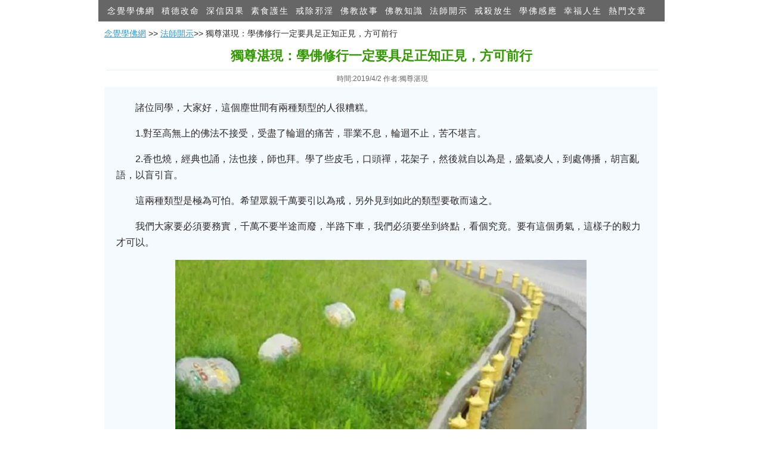

--- FILE ---
content_type: text/html; charset=utf-8
request_url: https://nianjue.org/article/58/581589.html
body_size: 4379
content:
<!DOCTYPE html PUBLIC "-//W3C//DTD XHTML 1.0 Transitional//EN" "http://www.w3.org/TR/xhtml1/DTD/xhtml1-transitional.dtd">
<html xmlns="http://www.w3.org/1999/xhtml" xml:lang="zh-tw">
<head>
<meta http-equiv="Content-Type" content="text/html; charset=utf-8" />
<meta http-equiv="Content-Language" content="zh-tw,zh-hk" />
<meta name="distribution" content="Taiwan,Hongkong" />
<meta http-equiv="Cache-Control" content="no-siteapp" /> 
<meta http-equiv="Cache-Control" content="no-transform" />
<meta http-equiv="X-UA-Compatible" content="IE=EmulateIE7" />
<title>獨尊湛現：學佛修行一定要具足正知正見，方可前行 - 念覺學佛網</title>
<meta property="og:url" content="https://nianjue.org/article/58/581589.html" />
<meta property="og:type" content="article" />
<meta property="og:site_name" content="念覺學佛網" />
<meta property="og:locale" content="zh_TW" />
<meta property="og:title" content="獨尊湛現：學佛修行一定要具足正知正見，方可前行" />
<meta property="og:description" content="諸位同學，大家好，這個塵世間有兩種類型的人很糟糕。1.對至高無上的佛法不接受，受盡了輪迴的痛苦，罪業不息，輪迴不止，苦不堪言。2.香也燒，經典也誦，法也接，師也拜。學了些皮毛，口頭禪，花架子，然後就自以為是，盛氣凌人，到處傳播，胡言亂語，以盲引盲。這兩種類型是極為可怕。希望眾親千萬要引以為戒，另外見到如此的類型要敬而遠之。我們大家要必須要務實，千萬不要半途而" />
<meta property="og:image" content="/cacheimg/bb/3d/e8354347269c54f02de174fd957f.jpg" />
<link rel="canonical" href="https://nianjue.org/article/58/581589.html"  />
<link rel="stylesheet" type="text/css" href="/style/article.css" />
</head>
<body>
<div class="wrap">
<div class="menu">
<ul>
<li><a href="/">念覺學佛網</a></li>
<li><a href="/hot/12/">積德改命</a></li>
<li><a href="/hot/11/">深信因果</a></li>
<li><a href="/cat/0_31_0_1/">素食護生</a></li>
<li><a href="/hot/10/">戒除邪淫</a></li>
<li><a href="/cat/0_2_0_1/">佛教故事</a></li>
<li><a href="/cat/0_3_0_1/">佛教知識</a></li>
<li><a href="/cat/0_25_0_1/">法師開示</a></li>
<li><a href="/hot/2/">戒殺放生</a></li>
<li><a href="/hot/29/">學佛感應</a></li>
<li><a href="/cat/0_86_0_1/">幸福人生</a></li>
<li><a href="/hot/">熱門文章</a></li>
</ul>
<div style="clear:both;"></div>
</div>
<div class="search">
<div class="sitepath">
<a href='/'>念覺學佛網</a>
 >> <a href="/cat/0_25_0_1/">法師開示</a>>> 獨尊湛現：學佛修行一定要具足正知正見，方可前行</div>
<div style="clear:both;"></div>
</div>
<div>
<h1>獨尊湛現：學佛修行一定要具足正知正見，方可前行</h1>
<div class="info">
時間:2019/4/2  作者:獨尊湛現</div>
<div class="zw" id="fdzb">
<p>  <p>諸位同學，大家好，這個塵世間有兩種類型的人很糟糕。</p><p>1.對至高無上的佛法不接受，受盡了輪迴的痛苦，罪業不息，輪迴不止，苦不堪言。</p><p>2.香也燒，經典也誦，法也接，師也拜。學了些皮毛，口頭禪，花架子，然後就自以為是，盛氣凌人，到處傳播，胡言亂語，以盲引盲。</p><p>這兩種類型是極為可怕。希望眾親千萬要引以為戒，另外見到如此的類型要敬而遠之。</p><p>我們大家要必須要務實，千萬不要半途而廢，半路下車，我們必須要坐到終點，看個究竟。要有這個勇氣，這樣子的毅力才可以。</p><p><img src="/cacheimg/bb/3d/e8354347269c54f02de174fd957f.jpg" alt="獨尊湛現：學佛修行一定要具足正知正見，方可前行" title="獨尊湛現：學佛修行一定要具足正知正見，方可前行" ></p><p>學佛修行，無論是初學者，還是入門者，一定要對善知識緊緊跟隨，其實修行的旅途是非常之險，為什麼這麼說呢?</p><p>邪師說法極多，使我們防不勝防，一但離開了善知識，就很容易誤入歧途，迷失方向。</p><p>就如同孩子對父母的相依，要是離開父母就會被騙子帶走。很可怕的。所以千萬要擦亮眼睛，一步失足千古恨。</p><p>大家要知道，正常的佛法，真正的智慧是透明的，沒有絲毫的神秘感，佛法就是宇宙真相，自然規律而已。</p><p>就是說佛法就是真理，絕不參雜絲毫的神話色彩。</p><p>所以說我們修行到達彼岸，必須要具有正知正見，千萬不要偏離軌道。</p><p>我知道，無論是藏傳佛教(密教)，還是漢地的佛教，還是其他的禪宗教派，這些都是屬於佛教。</p><p>佛，就是覺悟者，那麼覺什麼呢?</p><p>就是讓塵世間的眾生，了解宇宙事實真相，讓大家能夠找到本來的自我，讓大家回歸於自我。</p><p>就是這個樣子。其他的我也不懂，我也不妄言猜測。</p><p>我所了解的，我就要說上幾句，不知道的，我絕不會胡言亂語，誤人子弟，以盲引盲。</p><p>我衷心地希望眾親，千萬要親近善知識，遠離邪師。</p><p>最好與善知識形影不離，寸步不分，緊緊跟隨，直到終點，這樣比較安全啊。</p><p>我也是如此而做的。所以說我還是比較聰明。</p><p>學習期間的方式，是有程式的，有步驟的，要按照程式環環相扣，步步緊跟。這樣才能夠學得紮實，而且比較捷徑。</p><p>如果學習期間我們沒有按照程式，或者根本就沒有程式，這樣子的教學方式或學習方式，都不夠圓滿，也就是稱得起盲修瞎練。</p><p>世間的萬事萬物，都是有不同的程式來發展或造作(也就是規律)，必須要按照它們不同的規律去完成，這樣方夠圓滿。</p><p>不是說所有的學佛人，念佛吧，誦經吧，等等，不是的。</p><p>因材施教，不能一概而論。根據個人的根基、年齡，能夠適應自己的就好。所以說作為老師，必須要掌握這個技巧。</p><p>好了，千言萬語，大家不要盲修瞎練，一定要投明師，不是「名師」。</p><p>真正的善知識是非常平常，而且不會張揚。我們學佛也要學會隱藏，不要顯露。</p><p>顯露就是傲慢我執，絕不可取，要依教奉行。不能虛度光陰，人身難得。</p><p>阿彌陀佛，釋桑吉。</p></p>  
    
 
	<p align="left">
	</p><hr />
<div style="text-align:center;font-weight:bold;">
分享好文，利人利己，功德無量!
<div style="clear:both;"></div>
<div class="fb-like" data-href="https://nianjue.org/article/58/581589.html" data-layout="button" data-action="like" data-show-faces="true" data-share="true"></div>
</div>
</div>
<div style="clear:both;"></div>
<div class="box">
<style type="text/css">
.xg {line-height:2em;padding:5px; }
.xg * { margin:0; padding:0; list-style:none;}
.xg ul {  border-left:none; border-bottom:none; overflow:hidden;  zoom:1; }
.xg li a{font-size:14px;color:#3399CC;}
.xg li { text-align:left; width:50%; *width:49.9%;/*IE6/IE7的寬度有點囧*/ float:left;white-space:nowrap;overflow:hidden;}
</style>
<div class="xg">
<ul>
<li><span><a href="/article/56/556811.html">獨尊湛現：修行必須要具足正知正見</a></span></li><li><span><a href="/article/54/537057.html">呷絨多吉上師：懂因果的修行人會知道，因果不虛是佛陀的教言</a></span></li><li><span><a href="/article/55/546643.html">淨土法門：以正知正見，斷惡修善，世間所有災難就能化解</a></span></li><li><span><a href="/article/54/540939.html">獨尊湛現：修學期間必須要具足正知正見</a></span></li><li><span><a href="/article/57/572858.html">呷絨多吉上師：開示連載(326)佛法不是迷信，是博大精深</a></span></li><li><span><a href="/article/54/538939.html">呷絨多吉上師：懂因果的修行人會知道，因果不虛是佛陀的教言</a></span></li><li><span><a href="/article/54/537918.html">獨尊湛現：學佛修行一定要具足正知正見，方可前行</a></span></li><li><span><a href="/article/54/541245.html">達真堪布：沒有正知正見，隨時隨地都是放逸</a></span></li><li><span><a href="/article/55/545799.html">獨尊湛現：修學必須要正知正見，證悟證道才是</a></span></li><li><span><a href="/article/56/560713.html">慧律法師：有正知正見才算是正信</a></span></li><li><span><a href="/article/58/580008.html">海濤法師：障礙發生時要能迴光返照，要正知正見，要降伏貪、</a></span></li><li><span><a href="/article/57/572833.html">海濤法師：障礙發生時要能迴光返照，要正知正見，要降伏貪嗔</a></span></li></ul>
</div>
<div style="clear:both;"></div>
<div class="fb-comments" data-href="https://nianjue.org/article/58/581589.html" data-width="900" data-numposts="10"></div>
<div class="foot">
即以此功德，莊嚴佛淨土。上報四重恩，下救三道苦。惟願見聞者，悉發菩提心。在世富貴全，往生極樂國。
<br />
請常念南無阿彌陀佛，一切重罪悉解脫！
</div>
</div>
<span style="display:none;"><script src="/tj.js"></script></span>
<div id="fb-root"></div>
<script>(function(d, s, id) {
  var js, fjs = d.getElementsByTagName(s)[0];
  if (d.getElementById(id)) return;
  js = d.createElement(s); js.id = id;
  js.src = "//connect.facebook.net/zh_TW/sdk.js#xfbml=1&version=v2.6"; 
  fjs.parentNode.insertBefore(js, fjs);
}(document, 'script', 'facebook-jssdk'));</script>
<script type="text/javascript" src="//s7.addthis.com/js/300/addthis_widget.js#pubid=ra-4e621835351686dc" async="async"></script><div id="yclinks">
</div>
<script>document.getElementById("yclinks").style.display='none';</script>	<script defer src="https://static.cloudflareinsights.com/beacon.min.js/vcd15cbe7772f49c399c6a5babf22c1241717689176015" integrity="sha512-ZpsOmlRQV6y907TI0dKBHq9Md29nnaEIPlkf84rnaERnq6zvWvPUqr2ft8M1aS28oN72PdrCzSjY4U6VaAw1EQ==" data-cf-beacon='{"version":"2024.11.0","token":"5fca08060b824de69601d35f08480ae0","r":1,"server_timing":{"name":{"cfCacheStatus":true,"cfEdge":true,"cfExtPri":true,"cfL4":true,"cfOrigin":true,"cfSpeedBrain":true},"location_startswith":null}}' crossorigin="anonymous"></script>
</body>
</html>

--- FILE ---
content_type: application/javascript
request_url: https://nianjue.org/tj.js
body_size: -182
content:
document.writeln("<script type=\'text/javascript\'>");
document.writeln("var sc_project=12981662; ");
document.writeln("var sc_invisible=1; ");
document.writeln("var sc_security=\'19a2fa71\'; ");
document.writeln("</script>");
document.writeln("<script type=\'text/javascript\'");
document.writeln("src=\'https://www.statcounter.com/counter/counter.js\'");
document.writeln("async></script>");